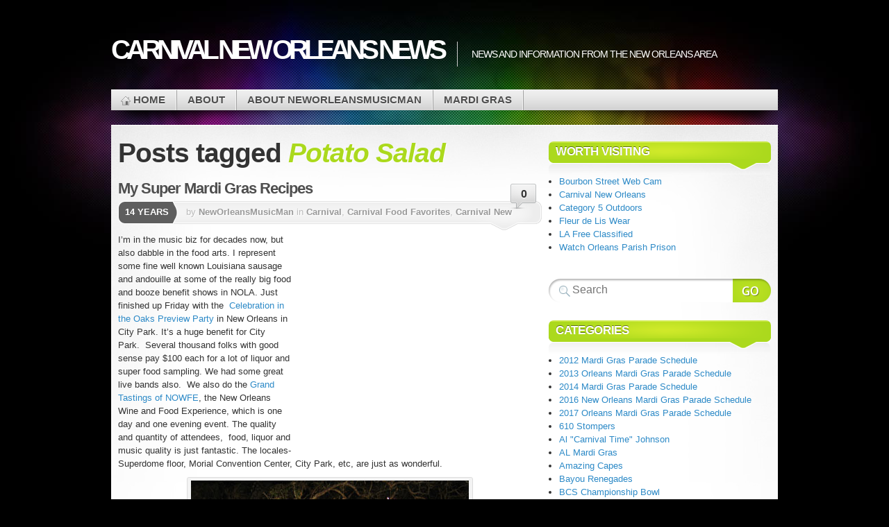

--- FILE ---
content_type: text/html; charset=UTF-8
request_url: http://blog.carnivalneworleans.com/?tag=potato-salad
body_size: 50993
content:

<!DOCTYPE html>
<html lang="en-US">

<head profile="http://gmpg.org/xfn/11">
<meta http-equiv="Content-Type" content="text/html; charset=UTF-8" />

<title>Carnival New Orleans News  | Potato Salad</title>

<link rel="stylesheet" type="text/css" media="all" href="http://blog.carnivalneworleans.com/wp-content/themes/mystique/style.css" />
<link rel="pingback" href="http://blog.carnivalneworleans.com/xmlrpc.php" />
<link rel="pingback" href="http://blog.carnivalneworleans.com/xmlrpc.php" />


<meta name='robots' content='max-image-preview:large' />
<link rel='dns-prefetch' href='//platform-api.sharethis.com' />
<link rel="alternate" type="application/rss+xml" title="Carnival New Orleans News &raquo; Feed" href="http://blog.carnivalneworleans.com/?feed=rss2" />
<link rel="alternate" type="application/rss+xml" title="Carnival New Orleans News &raquo; Comments Feed" href="http://blog.carnivalneworleans.com/?feed=comments-rss2" />
<link rel="alternate" type="application/rss+xml" title="Carnival New Orleans News &raquo; Potato Salad Tag Feed" href="http://blog.carnivalneworleans.com/?feed=rss2&#038;tag=potato-salad" />
<script type="text/javascript">
window._wpemojiSettings = {"baseUrl":"https:\/\/s.w.org\/images\/core\/emoji\/14.0.0\/72x72\/","ext":".png","svgUrl":"https:\/\/s.w.org\/images\/core\/emoji\/14.0.0\/svg\/","svgExt":".svg","source":{"concatemoji":"http:\/\/blog.carnivalneworleans.com\/wp-includes\/js\/wp-emoji-release.min.js?ver=bc7e130e6f0e2e26d53c0ae6cc135426"}};
/*! This file is auto-generated */
!function(e,a,t){var n,r,o,i=a.createElement("canvas"),p=i.getContext&&i.getContext("2d");function s(e,t){var a=String.fromCharCode,e=(p.clearRect(0,0,i.width,i.height),p.fillText(a.apply(this,e),0,0),i.toDataURL());return p.clearRect(0,0,i.width,i.height),p.fillText(a.apply(this,t),0,0),e===i.toDataURL()}function c(e){var t=a.createElement("script");t.src=e,t.defer=t.type="text/javascript",a.getElementsByTagName("head")[0].appendChild(t)}for(o=Array("flag","emoji"),t.supports={everything:!0,everythingExceptFlag:!0},r=0;r<o.length;r++)t.supports[o[r]]=function(e){if(p&&p.fillText)switch(p.textBaseline="top",p.font="600 32px Arial",e){case"flag":return s([127987,65039,8205,9895,65039],[127987,65039,8203,9895,65039])?!1:!s([55356,56826,55356,56819],[55356,56826,8203,55356,56819])&&!s([55356,57332,56128,56423,56128,56418,56128,56421,56128,56430,56128,56423,56128,56447],[55356,57332,8203,56128,56423,8203,56128,56418,8203,56128,56421,8203,56128,56430,8203,56128,56423,8203,56128,56447]);case"emoji":return!s([129777,127995,8205,129778,127999],[129777,127995,8203,129778,127999])}return!1}(o[r]),t.supports.everything=t.supports.everything&&t.supports[o[r]],"flag"!==o[r]&&(t.supports.everythingExceptFlag=t.supports.everythingExceptFlag&&t.supports[o[r]]);t.supports.everythingExceptFlag=t.supports.everythingExceptFlag&&!t.supports.flag,t.DOMReady=!1,t.readyCallback=function(){t.DOMReady=!0},t.supports.everything||(n=function(){t.readyCallback()},a.addEventListener?(a.addEventListener("DOMContentLoaded",n,!1),e.addEventListener("load",n,!1)):(e.attachEvent("onload",n),a.attachEvent("onreadystatechange",function(){"complete"===a.readyState&&t.readyCallback()})),(e=t.source||{}).concatemoji?c(e.concatemoji):e.wpemoji&&e.twemoji&&(c(e.twemoji),c(e.wpemoji)))}(window,document,window._wpemojiSettings);
</script>
<style type="text/css">
img.wp-smiley,
img.emoji {
	display: inline !important;
	border: none !important;
	box-shadow: none !important;
	height: 1em !important;
	width: 1em !important;
	margin: 0 0.07em !important;
	vertical-align: -0.1em !important;
	background: none !important;
	padding: 0 !important;
}
</style>
	<link rel='stylesheet' id='wp-block-library-css' href='http://blog.carnivalneworleans.com/wp-includes/css/dist/block-library/style.min.css?ver=bc7e130e6f0e2e26d53c0ae6cc135426' type='text/css' media='all' />
<link rel='stylesheet' id='classic-theme-styles-css' href='http://blog.carnivalneworleans.com/wp-includes/css/classic-themes.min.css?ver=1' type='text/css' media='all' />
<style id='global-styles-inline-css' type='text/css'>
body{--wp--preset--color--black: #000000;--wp--preset--color--cyan-bluish-gray: #abb8c3;--wp--preset--color--white: #ffffff;--wp--preset--color--pale-pink: #f78da7;--wp--preset--color--vivid-red: #cf2e2e;--wp--preset--color--luminous-vivid-orange: #ff6900;--wp--preset--color--luminous-vivid-amber: #fcb900;--wp--preset--color--light-green-cyan: #7bdcb5;--wp--preset--color--vivid-green-cyan: #00d084;--wp--preset--color--pale-cyan-blue: #8ed1fc;--wp--preset--color--vivid-cyan-blue: #0693e3;--wp--preset--color--vivid-purple: #9b51e0;--wp--preset--gradient--vivid-cyan-blue-to-vivid-purple: linear-gradient(135deg,rgba(6,147,227,1) 0%,rgb(155,81,224) 100%);--wp--preset--gradient--light-green-cyan-to-vivid-green-cyan: linear-gradient(135deg,rgb(122,220,180) 0%,rgb(0,208,130) 100%);--wp--preset--gradient--luminous-vivid-amber-to-luminous-vivid-orange: linear-gradient(135deg,rgba(252,185,0,1) 0%,rgba(255,105,0,1) 100%);--wp--preset--gradient--luminous-vivid-orange-to-vivid-red: linear-gradient(135deg,rgba(255,105,0,1) 0%,rgb(207,46,46) 100%);--wp--preset--gradient--very-light-gray-to-cyan-bluish-gray: linear-gradient(135deg,rgb(238,238,238) 0%,rgb(169,184,195) 100%);--wp--preset--gradient--cool-to-warm-spectrum: linear-gradient(135deg,rgb(74,234,220) 0%,rgb(151,120,209) 20%,rgb(207,42,186) 40%,rgb(238,44,130) 60%,rgb(251,105,98) 80%,rgb(254,248,76) 100%);--wp--preset--gradient--blush-light-purple: linear-gradient(135deg,rgb(255,206,236) 0%,rgb(152,150,240) 100%);--wp--preset--gradient--blush-bordeaux: linear-gradient(135deg,rgb(254,205,165) 0%,rgb(254,45,45) 50%,rgb(107,0,62) 100%);--wp--preset--gradient--luminous-dusk: linear-gradient(135deg,rgb(255,203,112) 0%,rgb(199,81,192) 50%,rgb(65,88,208) 100%);--wp--preset--gradient--pale-ocean: linear-gradient(135deg,rgb(255,245,203) 0%,rgb(182,227,212) 50%,rgb(51,167,181) 100%);--wp--preset--gradient--electric-grass: linear-gradient(135deg,rgb(202,248,128) 0%,rgb(113,206,126) 100%);--wp--preset--gradient--midnight: linear-gradient(135deg,rgb(2,3,129) 0%,rgb(40,116,252) 100%);--wp--preset--duotone--dark-grayscale: url('#wp-duotone-dark-grayscale');--wp--preset--duotone--grayscale: url('#wp-duotone-grayscale');--wp--preset--duotone--purple-yellow: url('#wp-duotone-purple-yellow');--wp--preset--duotone--blue-red: url('#wp-duotone-blue-red');--wp--preset--duotone--midnight: url('#wp-duotone-midnight');--wp--preset--duotone--magenta-yellow: url('#wp-duotone-magenta-yellow');--wp--preset--duotone--purple-green: url('#wp-duotone-purple-green');--wp--preset--duotone--blue-orange: url('#wp-duotone-blue-orange');--wp--preset--font-size--small: 13px;--wp--preset--font-size--medium: 20px;--wp--preset--font-size--large: 36px;--wp--preset--font-size--x-large: 42px;}.has-black-color{color: var(--wp--preset--color--black) !important;}.has-cyan-bluish-gray-color{color: var(--wp--preset--color--cyan-bluish-gray) !important;}.has-white-color{color: var(--wp--preset--color--white) !important;}.has-pale-pink-color{color: var(--wp--preset--color--pale-pink) !important;}.has-vivid-red-color{color: var(--wp--preset--color--vivid-red) !important;}.has-luminous-vivid-orange-color{color: var(--wp--preset--color--luminous-vivid-orange) !important;}.has-luminous-vivid-amber-color{color: var(--wp--preset--color--luminous-vivid-amber) !important;}.has-light-green-cyan-color{color: var(--wp--preset--color--light-green-cyan) !important;}.has-vivid-green-cyan-color{color: var(--wp--preset--color--vivid-green-cyan) !important;}.has-pale-cyan-blue-color{color: var(--wp--preset--color--pale-cyan-blue) !important;}.has-vivid-cyan-blue-color{color: var(--wp--preset--color--vivid-cyan-blue) !important;}.has-vivid-purple-color{color: var(--wp--preset--color--vivid-purple) !important;}.has-black-background-color{background-color: var(--wp--preset--color--black) !important;}.has-cyan-bluish-gray-background-color{background-color: var(--wp--preset--color--cyan-bluish-gray) !important;}.has-white-background-color{background-color: var(--wp--preset--color--white) !important;}.has-pale-pink-background-color{background-color: var(--wp--preset--color--pale-pink) !important;}.has-vivid-red-background-color{background-color: var(--wp--preset--color--vivid-red) !important;}.has-luminous-vivid-orange-background-color{background-color: var(--wp--preset--color--luminous-vivid-orange) !important;}.has-luminous-vivid-amber-background-color{background-color: var(--wp--preset--color--luminous-vivid-amber) !important;}.has-light-green-cyan-background-color{background-color: var(--wp--preset--color--light-green-cyan) !important;}.has-vivid-green-cyan-background-color{background-color: var(--wp--preset--color--vivid-green-cyan) !important;}.has-pale-cyan-blue-background-color{background-color: var(--wp--preset--color--pale-cyan-blue) !important;}.has-vivid-cyan-blue-background-color{background-color: var(--wp--preset--color--vivid-cyan-blue) !important;}.has-vivid-purple-background-color{background-color: var(--wp--preset--color--vivid-purple) !important;}.has-black-border-color{border-color: var(--wp--preset--color--black) !important;}.has-cyan-bluish-gray-border-color{border-color: var(--wp--preset--color--cyan-bluish-gray) !important;}.has-white-border-color{border-color: var(--wp--preset--color--white) !important;}.has-pale-pink-border-color{border-color: var(--wp--preset--color--pale-pink) !important;}.has-vivid-red-border-color{border-color: var(--wp--preset--color--vivid-red) !important;}.has-luminous-vivid-orange-border-color{border-color: var(--wp--preset--color--luminous-vivid-orange) !important;}.has-luminous-vivid-amber-border-color{border-color: var(--wp--preset--color--luminous-vivid-amber) !important;}.has-light-green-cyan-border-color{border-color: var(--wp--preset--color--light-green-cyan) !important;}.has-vivid-green-cyan-border-color{border-color: var(--wp--preset--color--vivid-green-cyan) !important;}.has-pale-cyan-blue-border-color{border-color: var(--wp--preset--color--pale-cyan-blue) !important;}.has-vivid-cyan-blue-border-color{border-color: var(--wp--preset--color--vivid-cyan-blue) !important;}.has-vivid-purple-border-color{border-color: var(--wp--preset--color--vivid-purple) !important;}.has-vivid-cyan-blue-to-vivid-purple-gradient-background{background: var(--wp--preset--gradient--vivid-cyan-blue-to-vivid-purple) !important;}.has-light-green-cyan-to-vivid-green-cyan-gradient-background{background: var(--wp--preset--gradient--light-green-cyan-to-vivid-green-cyan) !important;}.has-luminous-vivid-amber-to-luminous-vivid-orange-gradient-background{background: var(--wp--preset--gradient--luminous-vivid-amber-to-luminous-vivid-orange) !important;}.has-luminous-vivid-orange-to-vivid-red-gradient-background{background: var(--wp--preset--gradient--luminous-vivid-orange-to-vivid-red) !important;}.has-very-light-gray-to-cyan-bluish-gray-gradient-background{background: var(--wp--preset--gradient--very-light-gray-to-cyan-bluish-gray) !important;}.has-cool-to-warm-spectrum-gradient-background{background: var(--wp--preset--gradient--cool-to-warm-spectrum) !important;}.has-blush-light-purple-gradient-background{background: var(--wp--preset--gradient--blush-light-purple) !important;}.has-blush-bordeaux-gradient-background{background: var(--wp--preset--gradient--blush-bordeaux) !important;}.has-luminous-dusk-gradient-background{background: var(--wp--preset--gradient--luminous-dusk) !important;}.has-pale-ocean-gradient-background{background: var(--wp--preset--gradient--pale-ocean) !important;}.has-electric-grass-gradient-background{background: var(--wp--preset--gradient--electric-grass) !important;}.has-midnight-gradient-background{background: var(--wp--preset--gradient--midnight) !important;}.has-small-font-size{font-size: var(--wp--preset--font-size--small) !important;}.has-medium-font-size{font-size: var(--wp--preset--font-size--medium) !important;}.has-large-font-size{font-size: var(--wp--preset--font-size--large) !important;}.has-x-large-font-size{font-size: var(--wp--preset--font-size--x-large) !important;}
.wp-block-navigation a:where(:not(.wp-element-button)){color: inherit;}
:where(.wp-block-columns.is-layout-flex){gap: 2em;}
.wp-block-pullquote{font-size: 1.5em;line-height: 1.6;}
</style>
<script type='text/javascript' src='//platform-api.sharethis.com/js/sharethis.js#source=googleanalytics-wordpress#product=ga' id='googleanalytics-platform-sharethis-js'></script>
<link rel="https://api.w.org/" href="http://blog.carnivalneworleans.com/index.php?rest_route=/" /><link rel="alternate" type="application/json" href="http://blog.carnivalneworleans.com/index.php?rest_route=/wp/v2/tags/772" /><link rel="EditURI" type="application/rsd+xml" title="RSD" href="http://blog.carnivalneworleans.com/xmlrpc.php?rsd" />
<link rel="wlwmanifest" type="application/wlwmanifest+xml" href="http://blog.carnivalneworleans.com/wp-includes/wlwmanifest.xml" />

<script>
(function() {
	(function (i, s, o, g, r, a, m) {
		i['GoogleAnalyticsObject'] = r;
		i[r] = i[r] || function () {
				(i[r].q = i[r].q || []).push(arguments)
			}, i[r].l = 1 * new Date();
		a = s.createElement(o),
			m = s.getElementsByTagName(o)[0];
		a.async = 1;
		a.src = g;
		m.parentNode.insertBefore(a, m)
	})(window, document, 'script', 'https://google-analytics.com/analytics.js', 'ga');

	ga('create', 'UA-28903109-1', 'auto');
			ga('send', 'pageview');
	})();
</script>

</head>
<body class="archive tag tag-potato-salad tag-772 col-2-right fixed browser-chrome">

 
 <!-- page -->
 <div id="page">

    <div id="page-ext">

    <!-- header -->
    <div id="header">
      <div class="page-content">
        <div id="site-title" class="clear-block">
          <div id="logo"><a href="http://blog.carnivalneworleans.com">Carnival New Orleans News</a></div>          <div class="headline">News and information from the New Orleans area</div>        </div>
      </div>

      <div class="shadow-left page-content">
        <div class="shadow-right nav nav-main">
          <div class="menu-menu-pages-container"><ul id="menu-menu-pages" class="menu fadeThis clear-block"><li class="home "><a href="http://blog.carnivalneworleans.com/" title="Home Page">Home<span class="p"></span></a></li><li class="page-about"><a href="http://blog.carnivalneworleans.com/?page_id=2">About<span class="p"></span></a></li><li class="page-about-2"><a href="http://blog.carnivalneworleans.com/?page_id=618">About Neworleansmusicman<span class="p"></span></a></li><li class="page-mardi-gras"><a href="http://blog.carnivalneworleans.com/?page_id=622">Mardi Gras<span class="p"></span></a></li></ul></div>        </div>
      </div>

    </div>
    <!-- /header -->

    <!-- main -->
    <div id="main" class="page-content">
      <div id="main-ext" class="clear-block">

  <!-- main content: primary + sidebar(s) -->
  <div id="mask-3" class="clear-block">
   <div id="mask-2">
    <div id="mask-1">

      <!-- primary content -->
      <div id="primary-content">

                <h1 class="title">Posts tagged <span class="alt">Potato Salad</span></h1>

        
        
                        
  <!-- post -->
  <div id="post-3458" class="clear-block thumb-left post-3458 post type-post status-publish format-standard hentry category-carnival category-carnival-food-favorites category-carnival-new-orleans category-celebration-in-the-oaks category-food category-mardi-gras category-new-orleans-wind-food-experience-nowfe tag-celebration-in-the-oaks-preview-party tag-hellmans-light-mayonnaise tag-mandel-brot tag-mardi-gras-recipes tag-new-orleans-wine-and-food-grand-tastings tag-potato-salad count-1 odd author-neworleansmusicman first">

    <div class="post-details">

       
       <h2 class="title"><a href="http://blog.carnivalneworleans.com/?p=3458" title="Permalink to My Super Mardi Gras Recipes" rel="bookmark">My Super Mardi Gras Recipes</a></h2>

              <a class="comments" href="http://blog.carnivalneworleans.com/?p=3458#comments">0</a>
       
       <div class="post-std clear-block">

         <div class="post-date"><span class="ext">14 years</span></div>

         <div class="post-info">

           <span class="a">
            by <a href="http://blog.carnivalneworleans.com/?author=2" title="Posts by NewOrleansMusicMan" rel="author">NewOrleansMusicMan</a>           </span>

           in <a href="http://blog.carnivalneworleans.com/?cat=7" rel="category">Carnival</a>, <a href="http://blog.carnivalneworleans.com/?cat=769" rel="category">Carnival Food Favorites</a>, <a href="http://blog.carnivalneworleans.com/?cat=3" rel="category">Carnival New Orleans</a>, <a href="http://blog.carnivalneworleans.com/?cat=703" rel="category">Celebration in the Oaks</a>, <a href="http://blog.carnivalneworleans.com/?cat=13" rel="category">Food</a>, <a href="http://blog.carnivalneworleans.com/?cat=4" rel="category">Mardi Gras</a>, <a href="http://blog.carnivalneworleans.com/?cat=768" rel="category">New Orleans Wind &amp; Food Experience (NOWFE)</a>         </div>
       </div>


       <div class="post-content clear-block">
         
<!-- Easy Plugin for AdSense V8.67 -->
<!-- [leadin: 0 urCount: 0 urMax: 0] -->
<div class="ezAdsense adsense adsense-leadin" style="float:right;margin:12px;"><script async src="//pagead2.googlesyndication.com/pagead/js/adsbygoogle.js"></script>
<!-- blog.carnivalneworleans.com 336x280 -->
<ins class="adsbygoogle"
     style="display:inline-block;width:336px;height:280px"
     data-ad-client="ca-pub-2308209459674001"
     data-ad-slot="3943451955"></ins>
<script>
(adsbygoogle = window.adsbygoogle || []).push({});
</script></div>
<!-- Easy Plugin for AdSense V8.67 -->
<p>I&#8217;m in the music biz for decades now, but also dabble in the food arts.  I represent some fine well known Louisiana sausage and andouille at  some of the really big food and booze benefit shows in NOLA. Just finished up Friday with the  <a title="Celebration in the Oaks Preview Party" href="http://celebrationintheoaks.com/cito10/partiesA.html" target="_blank">Celebration in the Oaks Preview Party </a>in New Orleans in City Park. It&#8217;s a huge benefit for City Park.  Several thousand folks with good sense pay $100 each for a lot of liquor and super food sampling. We had some great live bands also.  We also do the <a title="Grand Tastings of NOWFE" href="http://www.nowfe.com/events/friday-saturday" target="_blank">Grand Tastings of NOWFE</a>, the New Orleans Wine and Food Experience, which is one day and one evening event. The quality and quantity of attendees,  food, liquor and music quality is just fantastic. The locales- Superdome floor, Morial Convention Center, City Park, etc, are just as wonderful.</p>
<div id="attachment_3460" style="width: 410px" class="wp-caption aligncenter"><a href="http://blog.carnivalneworleans.com/wp-content/uploads/Mr.-Bingle-at-Celebration-in-the-Oaks.jpg"><img aria-describedby="caption-attachment-3460" decoding="async" class="size-full wp-image-3460" title="Mr. Bingle at Celebration in the Oaks" src="http://blog.carnivalneworleans.com/wp-content/uploads/Mr.-Bingle-at-Celebration-in-the-Oaks.jpg" alt="Mr. Bingle at Celebration in the Oaks" width="400" height="283" srcset="http://blog.carnivalneworleans.com/wp-content/uploads/Mr.-Bingle-at-Celebration-in-the-Oaks.jpg 400w, http://blog.carnivalneworleans.com/wp-content/uploads/Mr.-Bingle-at-Celebration-in-the-Oaks-300x212.jpg 300w" sizes="(max-width: 400px) 100vw, 400px" /></a><p id="caption-attachment-3460" class="wp-caption-text">Mr. Bingle at Celebration in the Oaks</p></div>
<p>The Celebration in the Oaks Preview Party takes place in the Christmas decorated portions of the park around the amusement area and the Conservatory. The light set ups are just so pretty and unique, and they add a few new special light set ups annually.</p>
<div id="attachment_3461" style="width: 650px" class="wp-caption aligncenter"><a href="http://blog.carnivalneworleans.com/wp-content/uploads/Celebration-in-Oaks-Rocking-Horse-more.jpg"><img aria-describedby="caption-attachment-3461" decoding="async" loading="lazy" class="size-full wp-image-3461" title="Celebration in Oaks Rocking Horse &amp; more" src="http://blog.carnivalneworleans.com/wp-content/uploads/Celebration-in-Oaks-Rocking-Horse-more.jpg" alt="Celebration in Oaks Rocking Horse &amp; more" width="640" height="427" srcset="http://blog.carnivalneworleans.com/wp-content/uploads/Celebration-in-Oaks-Rocking-Horse-more.jpg 640w, http://blog.carnivalneworleans.com/wp-content/uploads/Celebration-in-Oaks-Rocking-Horse-more-300x200.jpg 300w" sizes="(max-width: 640px) 100vw, 640px" /></a><p id="caption-attachment-3461" class="wp-caption-text">Celebration in Oaks Rocking Horse &amp; more</p></div>
<p><strong><br />
</strong></p>
<p><strong>Mardi Gras Favorite Recipes</strong></p>
<p><strong>These recipes are time tested from dozens of years of Mardi Gras usage.<br />
</strong></p>
<p>I generally cook somewhat big for Fat Tuesday. That means hot food, BBQ, sushi, high quality deli meats and breads for sandwiches. I always do some combo of really delicious food.  I generally bake some Mandel Brot for the big day, and give a loaf or two away, since this dessert makes three loafs at a time.</p>
<p><em>Mandel Brot (Bread) Recipe &#8211; Makes 3 loafs ,  recipe from my late Mom, Frances Joseph Eidler. Been eating this and making it my whole life.<br />
</em></p>
<p><strong><a title="Definition" href="http://kosherfood.about.com/od/glossaryofjewishfoods/g/mandelbrot.htm" target="_blank">Definition:</a> </strong>Mandelbrot, which literally means almond (mandel) bread (brot), was a popular dessert among Eastern European Jews.</p>
<p>Mandelbrot is similar to Italian biscotti.  Perhaps Jews first tasted  biscotti in Italy, and then brought the recipe to Eastern Europe and  renamed it mandelbrot.</p>

<!-- Easy Plugin for AdSense V8.67 -->
<!-- [midtext: 1 urCount: 1 urMax: 0] -->
<div class="ezAdsense adsense adsense-midtext" style="float:left;margin:12px;"><script async src="//pagead2.googlesyndication.com/pagead/js/adsbygoogle.js"></script>
<!-- blog.carnivalneworleans.com 336x280 -->
<ins class="adsbygoogle"
     style="display:inline-block;width:336px;height:280px"
     data-ad-client="ca-pub-2308209459674001"
     data-ad-slot="3943451955"></ins>
<script>
(adsbygoogle = window.adsbygoogle || []).push({});
</script></div>
<!-- Easy Plugin for AdSense V8.67 -->
<p>It is likely that Eastern European Jews  fell in love with mandelbrot because it made the perfect Sabbath  dessert. Since mandelbrot is made with oil (not butter), it was easy to  store. And since mandelbrot is pareve, it could be served after festive meat meals.</p>
<p>In a large bowl, add 1 cup sugar, then mix 3 eggs, one at a time, until all are mixed in. Add 1 cup of oil without much flavor of its own like Canola, etc and mix well. Then add a cup of flour (I use unbleached white) and mix well, then another cup of flour, then add 1 t vanilla (I use Mexican vanilla all the time), 1/2 t salt, and 1 t baking powder. Then add another cup of flour, mix well. Add 1 cup of raisins or currants. I use golden raisins a lot of the time. Add 1 cup of mini semi sweet chocolate bits. Get pure semi sweet chocolate bits only!  Then add 1/2 cup of flour until the dough is quite stiff and almost makes a ball but not quite.</p>
<p>On a ungreased cookie sheet, separate the dough into three equal sections, and form into loafs, about 1 inch tall and 9 inches long. The dough will settle upon heating a bit, so make the loafs slightly taller by pushing the sides in with both hands until the loafs are no more than 3 inches wide.</p>
<p>Cook at 350 for 35-45 minutes until the loafs start cracking and brown on top, then take out and slice into 1/2 inch slices while still very hot. You can only slice them easily immediately after taking them out of the oven.</p>
<p>Here&#8217;s someone else&#8217;s picture of someone else&#8217;s mandel brot.</p>
<div id="attachment_3465" style="width: 510px" class="wp-caption aligncenter"><a href="http://blog.carnivalneworleans.com/wp-content/uploads/Mandel-Brot.jpg"><img aria-describedby="caption-attachment-3465" decoding="async" loading="lazy" class="size-full wp-image-3465" title="Mandel Brot" src="http://blog.carnivalneworleans.com/wp-content/uploads/Mandel-Brot.jpg" alt="Mandel Brot" width="500" height="375" srcset="http://blog.carnivalneworleans.com/wp-content/uploads/Mandel-Brot.jpg 500w, http://blog.carnivalneworleans.com/wp-content/uploads/Mandel-Brot-300x225.jpg 300w" sizes="(max-width: 500px) 100vw, 500px" /></a><p id="caption-attachment-3465" class="wp-caption-text">Mandel Brot</p></div>
<p><em>Meg Pomeroy Eidler&#8217;s Potato Salad</em></p>
<p>Slice up and boil 3 lbs of potatoes until done, then either peel or not, depending on taste. We usually peel 1/2 and leave peel on the rest. We use Russets or Idahos or little red potatoes. The more uniform the cutting, the more uniform the potato cooking.</p>
<p>Saute 1/2 cup of well chopped onions, also food process or hand chop another 1/2 cup until the pieces are quite small, and chop well 1/2 bunch of fresh scallions well. Add to potatoes with mayo and mustard, salt and pepper to taste.  We use Hellman&#8217;s Mayo for sure, and the light version is OK.</p>
<div id="attachment_3477" style="width: 260px" class="wp-caption aligncenter"><a href="http://blog.carnivalneworleans.com/wp-content/uploads/Hellmans-Mayo.jpg"><img aria-describedby="caption-attachment-3477" decoding="async" loading="lazy" class="size-full wp-image-3477" title="Hellman's Mayo" src="http://blog.carnivalneworleans.com/wp-content/uploads/Hellmans-Mayo.jpg" alt="Hellman's Mayo" width="250" height="234" /></a><p id="caption-attachment-3477" class="wp-caption-text">Hellman&#39;s Mayo</p></div>
<p>I grew up on another type of potato salad with vinegar instead of mustard. I gave that up when I moved to NOLA in the mid 1970s. I may try that one sometime in the near future again.</p>
<p>More Mardi Gras favorite recipes to follow soon.</p>
       </div>

              <div class="post-tags clear-block">
         <a href="http://blog.carnivalneworleans.com/?tag=celebration-in-the-oaks-preview-party" rel="tag">Celebration in the Oaks Preview Party</a> <a href="http://blog.carnivalneworleans.com/?tag=hellmans-light-mayonnaise" rel="tag">Hellman's Light Mayonnaise</a> <a href="http://blog.carnivalneworleans.com/?tag=mandel-brot" rel="tag">mandel brot</a> <a href="http://blog.carnivalneworleans.com/?tag=mardi-gras-recipes" rel="tag">Mardi Gras Recipes</a> <a href="http://blog.carnivalneworleans.com/?tag=new-orleans-wine-and-food-grand-tastings" rel="tag">New Orleans Wine and Food Grand Tastings</a> <a href="http://blog.carnivalneworleans.com/?tag=potato-salad" rel="tag">Potato Salad</a>       </div>
       
    </div>

    <div class="controls">  </div>
  </div>
  <!-- /post -->
        
                <div class="page-navi clear-block">
          <div class="alignleft"></div>
          <div class="alignright"></div>
        </div>
        
        
      </div>
      <!-- /primary content -->

      
  <!-- 1st sidebar -->
  <div id="sidebar">

    <ul class="blocks">

      <li class="block"><div class="block-content block-widget_links clear-block" id="linkcat-195"><div class="title"><h3>Worth Visiting</h3><div class="bl"></div><div class="br"></div></div>
	<ul class='xoxo blogroll'>
<li><a href="http://carnivalneworleans.com/live.html" title="Located at the Tropical Isle on world famous Bourbon Street in the heart of the French Quarter">Bourbon Street Web Cam</a></li>
<li><a href="http://carnivalneworleans.com" title="Oldest Mardi Gras web site in NOLA, since 1996.">Carnival New Orleans</a></li>
<li><a href="http://www.category5outdoors.com/merchants/category-5-outdoors/landing-page" title="Outooor fishing lures and equipment. A local NOLA area company">Category 5 Outdoors</a></li>
<li><a href="http://fleurdeliswear.com" title="Local NOLA company, Fleur de Lis  clothing and music">Fleur de Lis Wear</a></li>
<li><a href="http://laclass.com" title="All Louisiana classified ads site">LA Free Classified</a></li>
<li><a href="http://watchopp.wordpress.com" title="Watch Orleans Prison and criminal goings on in NOLA, LA and the world.">Watch Orleans Parish Prison</a></li>

	</ul>
</div></li>
<li class="block"><div class="block-content block-widget_search clear-block" id="instance-search-3">
<!-- search form -->
<div class="search-form">
  <form method="get" class="search-form clear-block" name="search-form" id="search-form" action="http://blog.carnivalneworleans.com/">
    <a href="#" class="submit" onclick="document.getElementById('search-form').submit();">Search Website</a>
    <fieldset>
      <input type="text" name="s" alt="Search Website" class="text alignleft" value="" placeholder="Search" />
      <input type="hidden" value="submit" />
    </fieldset>
  </form>
</div>
<!-- /search form --></div></li><li class="block"><div class="block-content block-widget_categories clear-block" id="instance-categories-3"><div class="title"><h3>Categories</h3><div class="bl"></div><div class="br"></div></div>
			<ul>
					<li class="cat-item cat-item-749"><a href="http://blog.carnivalneworleans.com/?cat=749">2012 Mardi Gras Parade Schedule</a>
</li>
	<li class="cat-item cat-item-953"><a href="http://blog.carnivalneworleans.com/?cat=953">2013 Orleans Mardi Gras Parade Schedule</a>
</li>
	<li class="cat-item cat-item-1015"><a href="http://blog.carnivalneworleans.com/?cat=1015">2014 Mardi Gras Parade Schedule</a>
</li>
	<li class="cat-item cat-item-1199"><a href="http://blog.carnivalneworleans.com/?cat=1199">2016 New Orleans Mardi Gras Parade Schedule</a>
</li>
	<li class="cat-item cat-item-1218"><a href="http://blog.carnivalneworleans.com/?cat=1218">2017 Orleans Mardi Gras Parade Schedule</a>
</li>
	<li class="cat-item cat-item-484"><a href="http://blog.carnivalneworleans.com/?cat=484">610 Stompers</a>
</li>
	<li class="cat-item cat-item-801"><a href="http://blog.carnivalneworleans.com/?cat=801">Al &quot;Carnival Time&quot; Johnson</a>
</li>
	<li class="cat-item cat-item-551"><a href="http://blog.carnivalneworleans.com/?cat=551">AL Mardi Gras</a>
</li>
	<li class="cat-item cat-item-974"><a href="http://blog.carnivalneworleans.com/?cat=974">Amazing Capes</a>
</li>
	<li class="cat-item cat-item-879"><a href="http://blog.carnivalneworleans.com/?cat=879">Bayou Renegades</a>
</li>
	<li class="cat-item cat-item-814"><a href="http://blog.carnivalneworleans.com/?cat=814">BCS Championship Bowl</a>
</li>
	<li class="cat-item cat-item-202"><a href="http://blog.carnivalneworleans.com/?cat=202">Blaine Kern&#039;s Mardi Gras World</a>
</li>
	<li class="cat-item cat-item-1086"><a href="http://blog.carnivalneworleans.com/?cat=1086">Brazil Carnival</a>
</li>
	<li class="cat-item cat-item-263"><a href="http://blog.carnivalneworleans.com/?cat=263">Budweiser Clydesdales</a>
</li>
	<li class="cat-item cat-item-886"><a href="http://blog.carnivalneworleans.com/?cat=886">Calliope Digital</a>
</li>
	<li class="cat-item cat-item-7"><a href="http://blog.carnivalneworleans.com/?cat=7">Carnival</a>
</li>
	<li class="cat-item cat-item-769"><a href="http://blog.carnivalneworleans.com/?cat=769">Carnival Food Favorites</a>
</li>
	<li class="cat-item cat-item-3"><a href="http://blog.carnivalneworleans.com/?cat=3">Carnival New Orleans</a>
</li>
	<li class="cat-item cat-item-703"><a href="http://blog.carnivalneworleans.com/?cat=703">Celebration in the Oaks</a>
</li>
	<li class="cat-item cat-item-1224"><a href="http://blog.carnivalneworleans.com/?cat=1224">Chaos</a>
</li>
	<li class="cat-item cat-item-1111"><a href="http://blog.carnivalneworleans.com/?cat=1111">Courir de Mardi Gras</a>
</li>
	<li class="cat-item cat-item-57"><a href="http://blog.carnivalneworleans.com/?cat=57">Easter</a>
</li>
	<li class="cat-item cat-item-1188"><a href="http://blog.carnivalneworleans.com/?cat=1188">Endymion</a>
</li>
	<li class="cat-item cat-item-62"><a href="http://blog.carnivalneworleans.com/?cat=62">Fat Tuesday</a>
</li>
	<li class="cat-item cat-item-13"><a href="http://blog.carnivalneworleans.com/?cat=13">Food</a>
</li>
	<li class="cat-item cat-item-214"><a href="http://blog.carnivalneworleans.com/?cat=214">French Quarter</a>
</li>
	<li class="cat-item cat-item-521"><a href="http://blog.carnivalneworleans.com/?cat=521">Galveston Mardi Gras</a>
</li>
	<li class="cat-item cat-item-981"><a href="http://blog.carnivalneworleans.com/?cat=981">Houma</a>
</li>
	<li class="cat-item cat-item-289"><a href="http://blog.carnivalneworleans.com/?cat=289">Hurricane Katrina</a>
</li>
	<li class="cat-item cat-item-811"><a href="http://blog.carnivalneworleans.com/?cat=811">Indianapolis</a>
</li>
	<li class="cat-item cat-item-851"><a href="http://blog.carnivalneworleans.com/?cat=851">Italy</a>
</li>
	<li class="cat-item cat-item-81"><a href="http://blog.carnivalneworleans.com/?cat=81">Jefferson Parish</a>
</li>
	<li class="cat-item cat-item-800"><a href="http://blog.carnivalneworleans.com/?cat=800">June Victory and the Bayou Renegades</a>
</li>
	<li class="cat-item cat-item-1192"><a href="http://blog.carnivalneworleans.com/?cat=1192">Kazoozie Floozies</a>
</li>
	<li class="cat-item cat-item-87"><a href="http://blog.carnivalneworleans.com/?cat=87">King Cakes</a>
</li>
	<li class="cat-item cat-item-813"><a href="http://blog.carnivalneworleans.com/?cat=813">Krewe de Jeanne d&#039;arc</a>
</li>
	<li class="cat-item cat-item-89"><a href="http://blog.carnivalneworleans.com/?cat=89">Krewe du Vieux</a>
</li>
	<li class="cat-item cat-item-1222"><a href="http://blog.carnivalneworleans.com/?cat=1222">Krewe of Babylon</a>
</li>
	<li class="cat-item cat-item-326"><a href="http://blog.carnivalneworleans.com/?cat=326">Krewe of Bacchus</a>
</li>
	<li class="cat-item cat-item-1006"><a href="http://blog.carnivalneworleans.com/?cat=1006">Krewe of Caesar</a>
</li>
	<li class="cat-item cat-item-894"><a href="http://blog.carnivalneworleans.com/?cat=894">Krewe of Chewbacchus</a>
</li>
	<li class="cat-item cat-item-1206"><a href="http://blog.carnivalneworleans.com/?cat=1206">Krewe of Choctaw</a>
</li>
	<li class="cat-item cat-item-958"><a href="http://blog.carnivalneworleans.com/?cat=958">Krewe of Freret</a>
</li>
	<li class="cat-item cat-item-399"><a href="http://blog.carnivalneworleans.com/?cat=399">Krewe of Grela</a>
</li>
	<li class="cat-item cat-item-936"><a href="http://blog.carnivalneworleans.com/?cat=936">Krewe of Hermes</a>
</li>
	<li class="cat-item cat-item-1227"><a href="http://blog.carnivalneworleans.com/?cat=1227">Krewe of Iris</a>
</li>
	<li class="cat-item cat-item-318"><a href="http://blog.carnivalneworleans.com/?cat=318">Krewe of Muses</a>
</li>
	<li class="cat-item cat-item-1044"><a href="http://blog.carnivalneworleans.com/?cat=1044">Krewe of Nyx</a>
</li>
	<li class="cat-item cat-item-699"><a href="http://blog.carnivalneworleans.com/?cat=699">Krewe of Proteus</a>
</li>
	<li class="cat-item cat-item-1026"><a href="http://blog.carnivalneworleans.com/?cat=1026">Krewe of Thor</a>
</li>
	<li class="cat-item cat-item-94"><a href="http://blog.carnivalneworleans.com/?cat=94">Krewe of Tucks</a>
</li>
	<li class="cat-item cat-item-198"><a href="http://blog.carnivalneworleans.com/?cat=198">Krewe of Underwear</a>
</li>
	<li class="cat-item cat-item-982"><a href="http://blog.carnivalneworleans.com/?cat=982">LA</a>
</li>
	<li class="cat-item cat-item-939"><a href="http://blog.carnivalneworleans.com/?cat=939">Lafayette Mardi Gras</a>
</li>
	<li class="cat-item cat-item-806"><a href="http://blog.carnivalneworleans.com/?cat=806">Louisiana State University</a>
</li>
	<li class="cat-item cat-item-864"><a href="http://blog.carnivalneworleans.com/?cat=864">Lousiana</a>
</li>
	<li class="cat-item cat-item-807"><a href="http://blog.carnivalneworleans.com/?cat=807">LSU Tigers</a>
</li>
	<li class="cat-item cat-item-1050"><a href="http://blog.carnivalneworleans.com/?cat=1050">Lundi Gras</a>
</li>
	<li class="cat-item cat-item-761"><a href="http://blog.carnivalneworleans.com/?cat=761">Macy&#039;s Thanksgiving Day Parade</a>
</li>
	<li class="cat-item cat-item-4"><a href="http://blog.carnivalneworleans.com/?cat=4">Mardi Gras</a>
</li>
	<li class="cat-item cat-item-1096"><a href="http://blog.carnivalneworleans.com/?cat=1096">Mardi Gras Beads</a>
</li>
	<li class="cat-item cat-item-825"><a href="http://blog.carnivalneworleans.com/?cat=825">Mardi Gras Crime Beat</a>
</li>
	<li class="cat-item cat-item-205"><a href="http://blog.carnivalneworleans.com/?cat=205">Mardi Gras Indians</a>
</li>
	<li class="cat-item cat-item-8"><a href="http://blog.carnivalneworleans.com/?cat=8">Mardi Gras Movie</a>
</li>
	<li class="cat-item cat-item-210"><a href="http://blog.carnivalneworleans.com/?cat=210">Mardi Gras Music</a>
</li>
	<li class="cat-item cat-item-107"><a href="http://blog.carnivalneworleans.com/?cat=107">Mardi Gras Parade</a>
</li>
	<li class="cat-item cat-item-9"><a href="http://blog.carnivalneworleans.com/?cat=9">Mardi Gras parade</a>
</li>
	<li class="cat-item cat-item-110"><a href="http://blog.carnivalneworleans.com/?cat=110">Mardi Gras Parade Schedule</a>
</li>
	<li class="cat-item cat-item-429"><a href="http://blog.carnivalneworleans.com/?cat=429">Mardi Gras World</a>
</li>
	<li class="cat-item cat-item-1078"><a href="http://blog.carnivalneworleans.com/?cat=1078">Marigny</a>
</li>
	<li class="cat-item cat-item-690"><a href="http://blog.carnivalneworleans.com/?cat=690">Mayor Mitch Landrieu</a>
</li>
	<li class="cat-item cat-item-481"><a href="http://blog.carnivalneworleans.com/?cat=481">Mississippi River</a>
</li>
	<li class="cat-item cat-item-120"><a href="http://blog.carnivalneworleans.com/?cat=120">Mobile</a>
</li>
	<li class="cat-item cat-item-888"><a href="http://blog.carnivalneworleans.com/?cat=888">Mobile Application</a>
</li>
	<li class="cat-item cat-item-123"><a href="http://blog.carnivalneworleans.com/?cat=123">Muses</a>
</li>
	<li class="cat-item cat-item-10"><a href="http://blog.carnivalneworleans.com/?cat=10">Music</a>
</li>
	<li class="cat-item cat-item-696"><a href="http://blog.carnivalneworleans.com/?cat=696">Napoleon Avenue</a>
</li>
	<li class="cat-item cat-item-618"><a href="http://blog.carnivalneworleans.com/?cat=618">Neville Brothers Band</a>
</li>
	<li class="cat-item cat-item-5"><a href="http://blog.carnivalneworleans.com/?cat=5">New Orleans</a>
</li>
	<li class="cat-item cat-item-128"><a href="http://blog.carnivalneworleans.com/?cat=128">New Orleans Carnival</a>
</li>
	<li class="cat-item cat-item-11"><a href="http://blog.carnivalneworleans.com/?cat=11">New Orleans Hornets</a>
</li>
	<li class="cat-item cat-item-1200"><a href="http://blog.carnivalneworleans.com/?cat=1200">New Orleans Jazz and Heritage Festival</a>
</li>
	<li class="cat-item cat-item-131"><a href="http://blog.carnivalneworleans.com/?cat=131">New Orleans Mardi Gras</a>
</li>
	<li class="cat-item cat-item-134"><a href="http://blog.carnivalneworleans.com/?cat=134">New Orleans Saints</a>
</li>
	<li class="cat-item cat-item-768"><a href="http://blog.carnivalneworleans.com/?cat=768">New Orleans Wind &amp; Food Experience (NOWFE)</a>
</li>
	<li class="cat-item cat-item-1071"><a href="http://blog.carnivalneworleans.com/?cat=1071">Nice Mardi Gras</a>
</li>
	<li class="cat-item cat-item-275"><a href="http://blog.carnivalneworleans.com/?cat=275">NOPD</a>
</li>
	<li class="cat-item cat-item-1053"><a href="http://blog.carnivalneworleans.com/?cat=1053">Order Of Isis</a>
</li>
	<li class="cat-item cat-item-136"><a href="http://blog.carnivalneworleans.com/?cat=136">Orleans Parish</a>
</li>
	<li class="cat-item cat-item-1021"><a href="http://blog.carnivalneworleans.com/?cat=1021">Parade Cloud</a>
</li>
	<li class="cat-item cat-item-925"><a href="http://blog.carnivalneworleans.com/?cat=925">Parade of St.Anne</a>
</li>
	<li class="cat-item cat-item-839"><a href="http://blog.carnivalneworleans.com/?cat=839">Pensacola Mardi Gras</a>
</li>
	<li class="cat-item cat-item-143"><a href="http://blog.carnivalneworleans.com/?cat=143">Phunny Phorty Phellows</a>
</li>
	<li class="cat-item cat-item-147"><a href="http://blog.carnivalneworleans.com/?cat=147">Professor Longhair</a>
</li>
	<li class="cat-item cat-item-848"><a href="http://blog.carnivalneworleans.com/?cat=848">REX Parade</a>
</li>
	<li class="cat-item cat-item-946"><a href="http://blog.carnivalneworleans.com/?cat=946">Robert Tallant</a>
</li>
	<li class="cat-item cat-item-975"><a href="http://blog.carnivalneworleans.com/?cat=975">Roxanne Turpin</a>
</li>
	<li class="cat-item cat-item-937"><a href="http://blog.carnivalneworleans.com/?cat=937">Royal Artists</a>
</li>
	<li class="cat-item cat-item-859"><a href="http://blog.carnivalneworleans.com/?cat=859">Slidell</a>
</li>
	<li class="cat-item cat-item-733"><a href="http://blog.carnivalneworleans.com/?cat=733">Sno-Balls</a>
</li>
	<li class="cat-item cat-item-903"><a href="http://blog.carnivalneworleans.com/?cat=903">St Charles Avenue</a>
</li>
	<li class="cat-item cat-item-922"><a href="http://blog.carnivalneworleans.com/?cat=922">St. Anne Procession</a>
</li>
	<li class="cat-item cat-item-178"><a href="http://blog.carnivalneworleans.com/?cat=178">Super Bowl</a>
</li>
	<li class="cat-item cat-item-304"><a href="http://blog.carnivalneworleans.com/?cat=304">Super Bowl Champion New Orleans Saints</a>
</li>
	<li class="cat-item cat-item-12"><a href="http://blog.carnivalneworleans.com/?cat=12">Sydney Australia Mardi Gras</a>
</li>
	<li class="cat-item cat-item-452"><a href="http://blog.carnivalneworleans.com/?cat=452">Twelfth Night</a>
</li>
	<li class="cat-item cat-item-827"><a href="http://blog.carnivalneworleans.com/?cat=827">TX 6th Street Mardi Gras</a>
</li>
	<li class="cat-item cat-item-1"><a href="http://blog.carnivalneworleans.com/?cat=1">Uncategorized</a>
</li>
	<li class="cat-item cat-item-1027"><a href="http://blog.carnivalneworleans.com/?cat=1027">Verdigras.com</a>
</li>
	<li class="cat-item cat-item-963"><a href="http://blog.carnivalneworleans.com/?cat=963">Verdigras.org</a>
</li>
	<li class="cat-item cat-item-850"><a href="http://blog.carnivalneworleans.com/?cat=850">Viareggio</a>
</li>
	<li class="cat-item cat-item-1100"><a href="http://blog.carnivalneworleans.com/?cat=1100">Vieux Carre</a>
</li>
	<li class="cat-item cat-item-887"><a href="http://blog.carnivalneworleans.com/?cat=887">WDSU&#039;s Parade Tracker</a>
</li>
	<li class="cat-item cat-item-805"><a href="http://blog.carnivalneworleans.com/?cat=805">Zulu Coconuts</a>
</li>
	<li class="cat-item cat-item-722"><a href="http://blog.carnivalneworleans.com/?cat=722">Zulu Parade</a>
</li>
			</ul>

			</div></li><li class="block"><div class="block-content block-widget_archive clear-block" id="instance-archives-3"><div class="title"><h3>Archives</h3><div class="bl"></div><div class="br"></div></div>
			<ul>
					<li><a href='http://blog.carnivalneworleans.com/?m=201801'>January 2018</a></li>
	<li><a href='http://blog.carnivalneworleans.com/?m=201712'>December 2017</a></li>
	<li><a href='http://blog.carnivalneworleans.com/?m=201707'>July 2017</a></li>
	<li><a href='http://blog.carnivalneworleans.com/?m=201704'>April 2017</a></li>
	<li><a href='http://blog.carnivalneworleans.com/?m=201703'>March 2017</a></li>
	<li><a href='http://blog.carnivalneworleans.com/?m=201702'>February 2017</a></li>
	<li><a href='http://blog.carnivalneworleans.com/?m=201701'>January 2017</a></li>
	<li><a href='http://blog.carnivalneworleans.com/?m=201602'>February 2016</a></li>
	<li><a href='http://blog.carnivalneworleans.com/?m=201601'>January 2016</a></li>
	<li><a href='http://blog.carnivalneworleans.com/?m=201509'>September 2015</a></li>
	<li><a href='http://blog.carnivalneworleans.com/?m=201508'>August 2015</a></li>
	<li><a href='http://blog.carnivalneworleans.com/?m=201507'>July 2015</a></li>
	<li><a href='http://blog.carnivalneworleans.com/?m=201505'>May 2015</a></li>
	<li><a href='http://blog.carnivalneworleans.com/?m=201502'>February 2015</a></li>
	<li><a href='http://blog.carnivalneworleans.com/?m=201501'>January 2015</a></li>
	<li><a href='http://blog.carnivalneworleans.com/?m=201412'>December 2014</a></li>
	<li><a href='http://blog.carnivalneworleans.com/?m=201410'>October 2014</a></li>
	<li><a href='http://blog.carnivalneworleans.com/?m=201409'>September 2014</a></li>
	<li><a href='http://blog.carnivalneworleans.com/?m=201408'>August 2014</a></li>
	<li><a href='http://blog.carnivalneworleans.com/?m=201407'>July 2014</a></li>
	<li><a href='http://blog.carnivalneworleans.com/?m=201405'>May 2014</a></li>
	<li><a href='http://blog.carnivalneworleans.com/?m=201402'>February 2014</a></li>
	<li><a href='http://blog.carnivalneworleans.com/?m=201401'>January 2014</a></li>
	<li><a href='http://blog.carnivalneworleans.com/?m=201312'>December 2013</a></li>
	<li><a href='http://blog.carnivalneworleans.com/?m=201311'>November 2013</a></li>
	<li><a href='http://blog.carnivalneworleans.com/?m=201310'>October 2013</a></li>
	<li><a href='http://blog.carnivalneworleans.com/?m=201309'>September 2013</a></li>
	<li><a href='http://blog.carnivalneworleans.com/?m=201306'>June 2013</a></li>
	<li><a href='http://blog.carnivalneworleans.com/?m=201305'>May 2013</a></li>
	<li><a href='http://blog.carnivalneworleans.com/?m=201304'>April 2013</a></li>
	<li><a href='http://blog.carnivalneworleans.com/?m=201303'>March 2013</a></li>
	<li><a href='http://blog.carnivalneworleans.com/?m=201302'>February 2013</a></li>
	<li><a href='http://blog.carnivalneworleans.com/?m=201301'>January 2013</a></li>
	<li><a href='http://blog.carnivalneworleans.com/?m=201212'>December 2012</a></li>
	<li><a href='http://blog.carnivalneworleans.com/?m=201211'>November 2012</a></li>
	<li><a href='http://blog.carnivalneworleans.com/?m=201205'>May 2012</a></li>
	<li><a href='http://blog.carnivalneworleans.com/?m=201204'>April 2012</a></li>
	<li><a href='http://blog.carnivalneworleans.com/?m=201203'>March 2012</a></li>
	<li><a href='http://blog.carnivalneworleans.com/?m=201202'>February 2012</a></li>
	<li><a href='http://blog.carnivalneworleans.com/?m=201201'>January 2012</a></li>
	<li><a href='http://blog.carnivalneworleans.com/?m=201112'>December 2011</a></li>
	<li><a href='http://blog.carnivalneworleans.com/?m=201111'>November 2011</a></li>
	<li><a href='http://blog.carnivalneworleans.com/?m=201110'>October 2011</a></li>
	<li><a href='http://blog.carnivalneworleans.com/?m=201109'>September 2011</a></li>
	<li><a href='http://blog.carnivalneworleans.com/?m=201106'>June 2011</a></li>
	<li><a href='http://blog.carnivalneworleans.com/?m=201104'>April 2011</a></li>
	<li><a href='http://blog.carnivalneworleans.com/?m=201103'>March 2011</a></li>
	<li><a href='http://blog.carnivalneworleans.com/?m=201102'>February 2011</a></li>
	<li><a href='http://blog.carnivalneworleans.com/?m=201101'>January 2011</a></li>
	<li><a href='http://blog.carnivalneworleans.com/?m=201012'>December 2010</a></li>
	<li><a href='http://blog.carnivalneworleans.com/?m=201010'>October 2010</a></li>
	<li><a href='http://blog.carnivalneworleans.com/?m=201009'>September 2010</a></li>
	<li><a href='http://blog.carnivalneworleans.com/?m=201008'>August 2010</a></li>
	<li><a href='http://blog.carnivalneworleans.com/?m=201006'>June 2010</a></li>
	<li><a href='http://blog.carnivalneworleans.com/?m=201004'>April 2010</a></li>
	<li><a href='http://blog.carnivalneworleans.com/?m=201003'>March 2010</a></li>
	<li><a href='http://blog.carnivalneworleans.com/?m=201002'>February 2010</a></li>
	<li><a href='http://blog.carnivalneworleans.com/?m=201001'>January 2010</a></li>
	<li><a href='http://blog.carnivalneworleans.com/?m=200911'>November 2009</a></li>
	<li><a href='http://blog.carnivalneworleans.com/?m=200910'>October 2009</a></li>
	<li><a href='http://blog.carnivalneworleans.com/?m=200908'>August 2009</a></li>
	<li><a href='http://blog.carnivalneworleans.com/?m=200904'>April 2009</a></li>
	<li><a href='http://blog.carnivalneworleans.com/?m=200903'>March 2009</a></li>
	<li><a href='http://blog.carnivalneworleans.com/?m=200902'>February 2009</a></li>
			</ul>

			</div></li>
		<li class="block"><div class="block-content block-widget_recent_entries clear-block" id="instance-recent-posts-3">
		<div class="title"><h3>Recent Posts</h3><div class="bl"></div><div class="br"></div></div>
		<ul>
											<li>
					<a href="http://blog.carnivalneworleans.com/?p=7417">Nelson Rizzuto Sentenced to 4 years for Endymion Crash That Hurt 32!</a>
									</li>
											<li>
					<a href="http://blog.carnivalneworleans.com/?p=7405">Hell Freezes Over- Carnival Parades to Shorten Their Parades!</a>
									</li>
											<li>
					<a href="http://blog.carnivalneworleans.com/?p=7368">Issac &#8216;Mr Ike&#8217; Edward Jr, Oldest Known Mardi Gras Indian Chief, dies at 94!</a>
									</li>
											<li>
					<a href="http://blog.carnivalneworleans.com/?p=7351">Chewbaccus &#8211; &#8216;tit Rex Feud Reaches New Inane Heights!</a>
									</li>
											<li>
					<a href="http://blog.carnivalneworleans.com/?p=7314">2017 New Orleans Mardi Gras Round Up!!</a>
									</li>
					</ul>

		</div></li><li class="block"><div class="block-content block-widget_links clear-block" id="linkcat-865"><div class="title"><h3>Our Friends</h3><div class="bl"></div><div class="br"></div></div>
	<ul class='xoxo blogroll'>
<li><a href="http://carnivalneworleans.com" title="Oldest Mardi Gras web site in NOLA, since 1996.">Carnival New Orleans</a></li>
<li><a href="http://laclass.com" title="All Louisiana classified ads site">LA Free Classified</a></li>
<li><a href="http://watchopp.wordpress.com" title="Watch Orleans Prison and criminal goings on in NOLA, LA and the world.">Watch Orleans Parish Prison</a></li>

	</ul>
</div></li>
    </ul>

  </div>
  <!-- /1st sidebar -->
    </div>
   </div>
  </div>
  <!-- /main content -->


   </div>
 </div>
 <!-- /main -->

 
 <!-- footer -->
 <div class="shadow-left page-content">
   <div class="shadow-right">

     <div id="footer">

       <div id="copyright">

         <a href="http://blog.carnivalneworleans.com/" title="Carnival New Orleans News" rel="home"><strong>Carnival New Orleans News</strong></a>

         &copy; 2011 |

         Powered by <a href="http://wordpress.org/">WordPress</a> and Mystique theme by <a href="http://digitalnature.eu/themes/mystique/">digitalnature</a>
         <br />

         65 queries in 0.49 seconds
         (46.80M)                 

       </div>

     </div>

   </div>
 </div>
 <!-- /footer -->

 <a class="go-top" href="#page">Go to Top</a>

 </div>
 <!-- /page-ext -->

 </div>
 <!-- page -->

 <!-- 65 queries in 0.49 seconds -->
 </body>
</html>


--- FILE ---
content_type: text/html; charset=utf-8
request_url: https://www.google.com/recaptcha/api2/aframe
body_size: 270
content:
<!DOCTYPE HTML><html><head><meta http-equiv="content-type" content="text/html; charset=UTF-8"></head><body><script nonce="XPMmUK7AQkAaqxjVvzbCGQ">/** Anti-fraud and anti-abuse applications only. See google.com/recaptcha */ try{var clients={'sodar':'https://pagead2.googlesyndication.com/pagead/sodar?'};window.addEventListener("message",function(a){try{if(a.source===window.parent){var b=JSON.parse(a.data);var c=clients[b['id']];if(c){var d=document.createElement('img');d.src=c+b['params']+'&rc='+(localStorage.getItem("rc::a")?sessionStorage.getItem("rc::b"):"");window.document.body.appendChild(d);sessionStorage.setItem("rc::e",parseInt(sessionStorage.getItem("rc::e")||0)+1);localStorage.setItem("rc::h",'1769798943782');}}}catch(b){}});window.parent.postMessage("_grecaptcha_ready", "*");}catch(b){}</script></body></html>